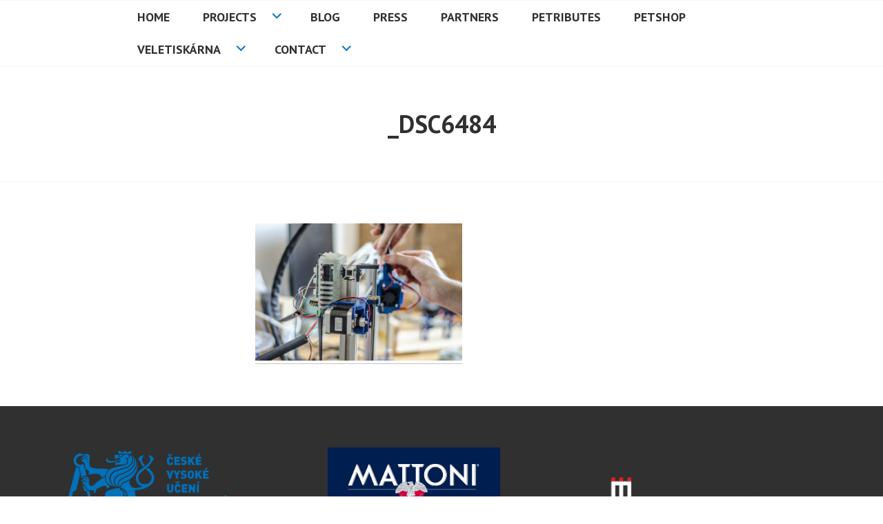

--- FILE ---
content_type: text/html; charset=UTF-8
request_url: https://petmat.cz/veletiskarna/_dsc6484-2/
body_size: 6017
content:
<!DOCTYPE html>
<html lang="cs">
<head>
<meta charset="UTF-8">
<meta name="viewport" content="width=device-width, initial-scale=1">
<link rel="profile" href="http://gmpg.org/xfn/11">
<link rel="pingback" href="https://petmat.cz/xmlrpc.php">

<title>_DSC6484 &#8211; PETMAT</title>
<meta name='robots' content='max-image-preview:large' />
<link rel='dns-prefetch' href='//fonts.googleapis.com' />
<link rel='dns-prefetch' href='//s.w.org' />
<link rel="alternate" type="application/rss+xml" title="PETMAT &raquo; RSS zdroj" href="https://petmat.cz/feed/" />
		<script type="text/javascript">
			window._wpemojiSettings = {"baseUrl":"https:\/\/s.w.org\/images\/core\/emoji\/13.1.0\/72x72\/","ext":".png","svgUrl":"https:\/\/s.w.org\/images\/core\/emoji\/13.1.0\/svg\/","svgExt":".svg","source":{"concatemoji":"https:\/\/petmat.cz\/wp-includes\/js\/wp-emoji-release.min.js?ver=5.8.12"}};
			!function(e,a,t){var n,r,o,i=a.createElement("canvas"),p=i.getContext&&i.getContext("2d");function s(e,t){var a=String.fromCharCode;p.clearRect(0,0,i.width,i.height),p.fillText(a.apply(this,e),0,0);e=i.toDataURL();return p.clearRect(0,0,i.width,i.height),p.fillText(a.apply(this,t),0,0),e===i.toDataURL()}function c(e){var t=a.createElement("script");t.src=e,t.defer=t.type="text/javascript",a.getElementsByTagName("head")[0].appendChild(t)}for(o=Array("flag","emoji"),t.supports={everything:!0,everythingExceptFlag:!0},r=0;r<o.length;r++)t.supports[o[r]]=function(e){if(!p||!p.fillText)return!1;switch(p.textBaseline="top",p.font="600 32px Arial",e){case"flag":return s([127987,65039,8205,9895,65039],[127987,65039,8203,9895,65039])?!1:!s([55356,56826,55356,56819],[55356,56826,8203,55356,56819])&&!s([55356,57332,56128,56423,56128,56418,56128,56421,56128,56430,56128,56423,56128,56447],[55356,57332,8203,56128,56423,8203,56128,56418,8203,56128,56421,8203,56128,56430,8203,56128,56423,8203,56128,56447]);case"emoji":return!s([10084,65039,8205,55357,56613],[10084,65039,8203,55357,56613])}return!1}(o[r]),t.supports.everything=t.supports.everything&&t.supports[o[r]],"flag"!==o[r]&&(t.supports.everythingExceptFlag=t.supports.everythingExceptFlag&&t.supports[o[r]]);t.supports.everythingExceptFlag=t.supports.everythingExceptFlag&&!t.supports.flag,t.DOMReady=!1,t.readyCallback=function(){t.DOMReady=!0},t.supports.everything||(n=function(){t.readyCallback()},a.addEventListener?(a.addEventListener("DOMContentLoaded",n,!1),e.addEventListener("load",n,!1)):(e.attachEvent("onload",n),a.attachEvent("onreadystatechange",function(){"complete"===a.readyState&&t.readyCallback()})),(n=t.source||{}).concatemoji?c(n.concatemoji):n.wpemoji&&n.twemoji&&(c(n.twemoji),c(n.wpemoji)))}(window,document,window._wpemojiSettings);
		</script>
		<style type="text/css">
img.wp-smiley,
img.emoji {
	display: inline !important;
	border: none !important;
	box-shadow: none !important;
	height: 1em !important;
	width: 1em !important;
	margin: 0 .07em !important;
	vertical-align: -0.1em !important;
	background: none !important;
	padding: 0 !important;
}
</style>
	<link rel='stylesheet' id='wp-block-library-css'  href='https://petmat.cz/wp-includes/css/dist/block-library/style.min.css?ver=5.8.12' type='text/css' media='all' />
<link rel='stylesheet' id='edin-pt-sans-css'  href='https://fonts.googleapis.com/css?family=PT+Sans%3A400%2C700%2C400italic%2C700italic&#038;subset=latin%2Clatin-ext' type='text/css' media='all' />
<link rel='stylesheet' id='edin-pt-serif-css'  href='https://fonts.googleapis.com/css?family=PT+Serif%3A400%2C700%2C400italic%2C700italic&#038;subset=latin%2Clatin-ext' type='text/css' media='all' />
<link rel='stylesheet' id='edin-pt-mono-css'  href='https://fonts.googleapis.com/css?family=PT+Mono&#038;subset=latin%2Clatin-ext' type='text/css' media='all' />
<link rel='stylesheet' id='edin-edincon-css'  href='https://petmat.cz/wp-content/themes/edin/font/edincon.css?ver=20140606' type='text/css' media='all' />
<link rel='stylesheet' id='genericons-css'  href='https://petmat.cz/wp-content/plugins/jetpack/_inc/genericons/genericons/genericons.css?ver=3.1' type='text/css' media='all' />
<link rel='stylesheet' id='edin-style-css'  href='https://petmat.cz/wp-content/themes/edin/style.css?ver=5.8.12' type='text/css' media='all' />
<link rel='stylesheet' id='slb_core-css'  href='https://petmat.cz/wp-content/plugins/simple-lightbox/client/css/app.css?ver=2.7.1' type='text/css' media='all' />
<link rel='stylesheet' id='lgc-unsemantic-grid-responsive-tablet-css'  href='https://petmat.cz/wp-content/plugins/lightweight-grid-columns/css/unsemantic-grid-responsive-tablet.css?ver=1.0' type='text/css' media='all' />
<script type='text/javascript' src='https://petmat.cz/wp-includes/js/jquery/jquery.min.js?ver=3.6.0' id='jquery-core-js'></script>
<script type='text/javascript' src='https://petmat.cz/wp-includes/js/jquery/jquery-migrate.min.js?ver=3.3.2' id='jquery-migrate-js'></script>
<link rel="EditURI" type="application/rsd+xml" title="RSD" href="https://petmat.cz/xmlrpc.php?rsd" />
<link rel="wlwmanifest" type="application/wlwmanifest+xml" href="https://petmat.cz/wp-includes/wlwmanifest.xml" /> 
<meta name="generator" content="WordPress 5.8.12" />
<link rel='shortlink' href='https://petmat.cz/?p=2062' />
<link rel="alternate" type="application/json+oembed" href="https://petmat.cz/wp-json/oembed/1.0/embed?url=https%3A%2F%2Fpetmat.cz%2Fveletiskarna%2F_dsc6484-2%2F" />
<link rel="alternate" type="text/xml+oembed" href="https://petmat.cz/wp-json/oembed/1.0/embed?url=https%3A%2F%2Fpetmat.cz%2Fveletiskarna%2F_dsc6484-2%2F&#038;format=xml" />
		<!--[if lt IE 9]>
			<link rel="stylesheet" href="https://petmat.cz/wp-content/plugins/lightweight-grid-columns/css/ie.min.css" />
		<![endif]-->
		<style type="text/css">
			.site-title,
		.site-description {
			position: absolute;
			clip: rect(1px, 1px, 1px, 1px);
		}
		</style>
	<link rel="icon" href="https://petmat.cz/wp-content/uploads/sites/2/2018/07/cropped-PETMAT-logo-light-black-32x32.png" sizes="32x32" />
<link rel="icon" href="https://petmat.cz/wp-content/uploads/sites/2/2018/07/cropped-PETMAT-logo-light-black-192x192.png" sizes="192x192" />
<link rel="apple-touch-icon" href="https://petmat.cz/wp-content/uploads/sites/2/2018/07/cropped-PETMAT-logo-light-black-180x180.png" />
<meta name="msapplication-TileImage" content="https://petmat.cz/wp-content/uploads/sites/2/2018/07/cropped-PETMAT-logo-light-black-270x270.png" />
</head>

<body class="attachment attachment-template-default attachmentid-2062 attachment-jpeg wp-custom-logo group-blog navigation-classic no-sidebar">
<div id="page" class="hfeed site">
	<a class="skip-link screen-reader-text" href="#content">Skip to content</a>

	
	<header id="masthead" class="site-header" role="banner">
		
		
		<div class="header-wrapper clear">
			<div class="site-branding">
										<p class="site-title"><a href="https://petmat.cz/" rel="home">PETMAT</a></p>
											<p class="site-description">Recycled plastic and architecture research</p>
								</div><!-- .site-branding -->

							<div id="site-navigation" class="header-navigation">
					<button class="menu-toggle" aria-expanded="false">Menu</button>
					<div class="navigation-wrapper clear">
																			<nav class="primary-navigation" role="navigation">
								<div class="menu-primary"><ul id="menu-hlavni-menu" class="clear"><li id="menu-item-1295" class="menu-item menu-item-type-post_type menu-item-object-page menu-item-home menu-item-1295"><a href="https://petmat.cz/">HOME</a></li>
<li id="menu-item-497" class="menu-item menu-item-type-post_type menu-item-object-page menu-item-has-children menu-item-497"><a href="https://petmat.cz/projects/">Projects</a>
<ul class="sub-menu">
	<li id="menu-item-4458" class="menu-item menu-item-type-post_type menu-item-object-page menu-item-4458"><a href="https://petmat.cz/projects/3deni/">3Dění &#8211; život v kostce</a></li>
	<li id="menu-item-4428" class="menu-item menu-item-type-post_type menu-item-object-page menu-item-4428"><a href="https://petmat.cz/projects/minirecyklator-petfact/">Minirecyklátor PET(f)act</a></li>
	<li id="menu-item-4416" class="menu-item menu-item-type-post_type menu-item-object-page menu-item-4416"><a title="shining banner" href="https://petmat.cz/projects/urban-monkey/">Urban Monkey</a></li>
	<li id="menu-item-4415" class="menu-item menu-item-type-post_type menu-item-object-page menu-item-4415"><a href="https://petmat.cz/projects/lampshades/">Lampshades</a></li>
	<li id="menu-item-4364" class="menu-item menu-item-type-post_type menu-item-object-page menu-item-4364"><a href="https://petmat.cz/prvok/">Prvok</a></li>
	<li id="menu-item-4346" class="menu-item menu-item-type-post_type menu-item-object-page menu-item-4346"><a href="https://petmat.cz/totemo/">Totemo</a></li>
	<li id="menu-item-3719" class="menu-item menu-item-type-post_type menu-item-object-page menu-item-3719"><a href="https://petmat.cz/digitalnitovarna/">DIGITALNI TOVARNA</a></li>
	<li id="menu-item-4328" class="menu-item menu-item-type-post_type menu-item-object-page menu-item-4328"><a href="https://petmat.cz/shields/">Shields</a></li>
	<li id="menu-item-2423" class="menu-item menu-item-type-post_type menu-item-object-page menu-item-2423"><a href="https://petmat.cz/projects/paralelni-svet-andelu/">Paralelní svět andělů</a></li>
	<li id="menu-item-3675" class="menu-item menu-item-type-post_type menu-item-object-page menu-item-3675"><a href="https://petmat.cz/projects/run-czech/">Run Czech</a></li>
	<li id="menu-item-2224" class="menu-item menu-item-type-post_type menu-item-object-page menu-item-2224"><a href="https://petmat.cz/projects/velexa/">Velexa</a></li>
	<li id="menu-item-2223" class="menu-item menu-item-type-post_type menu-item-object-page menu-item-2223"><a href="https://petmat.cz/projects/aob-reception-desk/">AOB reception desk</a></li>
	<li id="menu-item-2108" class="menu-item menu-item-type-post_type menu-item-object-page menu-item-2108"><a href="https://petmat.cz/projects/bookworld-2018/">Book world 2018</a></li>
	<li id="menu-item-1205" class="menu-item menu-item-type-post_type menu-item-object-page menu-item-1205"><a href="https://petmat.cz/projects/book-world-2017/">Book world 2017</a></li>
	<li id="menu-item-824" class="menu-item menu-item-type-post_type menu-item-object-page menu-item-824"><a href="https://petmat.cz/projects/svet-knihy/">Book world 2016</a></li>
	<li id="menu-item-2000" class="menu-item menu-item-type-post_type menu-item-object-page menu-item-2000"><a href="https://petmat.cz/projects/petsculpt-project/">PET(s)culpt</a></li>
	<li id="menu-item-1897" class="menu-item menu-item-type-post_type menu-item-object-page menu-item-1897"><a href="https://petmat.cz/projects/petx/">PET(X)</a></li>
	<li id="menu-item-825" class="menu-item menu-item-type-post_type menu-item-object-page menu-item-825"><a href="https://petmat.cz/projects/petangel/">PET(a)ngel</a></li>
	<li id="menu-item-750" class="menu-item menu-item-type-post_type menu-item-object-page menu-item-750"><a href="https://petmat.cz/projects/petbar/">PET(b)ar</a></li>
	<li id="menu-item-503" class="menu-item menu-item-type-post_type menu-item-object-page menu-item-503"><a href="https://petmat.cz/projects/petree/">PETree</a></li>
	<li id="menu-item-21" class="menu-item menu-item-type-post_type menu-item-object-page menu-item-21"><a href="https://petmat.cz/projects/petbrick/">PET(ch)air</a></li>
	<li id="menu-item-751" class="menu-item menu-item-type-post_type menu-item-object-page menu-item-751"><a href="https://petmat.cz/projects/petchair/">PET(b)rick</a></li>
	<li id="menu-item-1160" class="menu-item menu-item-type-post_type menu-item-object-page menu-item-1160"><a href="https://petmat.cz/projects/petotem/">PETOTEM</a></li>
	<li id="menu-item-1017" class="menu-item menu-item-type-post_type menu-item-object-page menu-item-1017"><a href="https://petmat.cz/projects/petloop/">PETloop</a></li>
	<li id="menu-item-1049" class="menu-item menu-item-type-post_type menu-item-object-page menu-item-1049"><a href="https://petmat.cz/projects/coffee-still-life-at-depo2015/">Coffee Still life at DEPO2015</a></li>
	<li id="menu-item-1019" class="menu-item menu-item-type-post_type menu-item-object-page menu-item-1019"><a href="https://petmat.cz/projects/gaudeamus-petmat-installation-in-brno/">Gaudeamus: PETMAT installation in Brno</a></li>
	<li id="menu-item-1404" class="menu-item menu-item-type-post_type menu-item-object-page menu-item-1404"><a href="https://petmat.cz/projects/hymn-to-additive-manufacturing/">Hymn to Additive manufacturing</a></li>
	<li id="menu-item-1688" class="menu-item menu-item-type-post_type menu-item-object-page menu-item-1688"><a href="https://petmat.cz/projects/petmuse/">PET(m)use</a></li>
	<li id="menu-item-1911" class="menu-item menu-item-type-post_type menu-item-object-page menu-item-1911"><a href="https://petmat.cz/projects/1898-2/">PEToilets</a></li>
	<li id="menu-item-1912" class="menu-item menu-item-type-post_type menu-item-object-page menu-item-1912"><a href="https://petmat.cz/projects/1898-2/">PEToilets</a></li>
	<li id="menu-item-1925" class="menu-item menu-item-type-post_type menu-item-object-page menu-item-1925"><a href="https://petmat.cz/projects/kridleni/">KŘÍDLENÍ</a></li>
	<li id="menu-item-1972" class="menu-item menu-item-type-post_type menu-item-object-page menu-item-1972"><a href="https://petmat.cz/projects/prozij-kubismus/">Prožij Kubismus</a></li>
</ul>
</li>
<li id="menu-item-331" class="menu-item menu-item-type-taxonomy menu-item-object-category menu-item-331"><a href="https://petmat.cz/category/blog/">Blog</a></li>
<li id="menu-item-342" class="menu-item menu-item-type-taxonomy menu-item-object-category menu-item-342"><a href="https://petmat.cz/category/press/">Press</a></li>
<li id="menu-item-725" class="menu-item menu-item-type-post_type menu-item-object-page menu-item-725"><a href="https://petmat.cz/partners/">Partners</a></li>
<li id="menu-item-1294" class="menu-item menu-item-type-custom menu-item-object-custom menu-item-1294"><a href="https://petmat.cz/petributes/">PETributes</a></li>
<li id="menu-item-2144" class="menu-item menu-item-type-custom menu-item-object-custom menu-item-2144"><a href="https://www.etsy.com/shop/PETMATshop">PETshop</a></li>
<li id="menu-item-2052" class="menu-item menu-item-type-post_type menu-item-object-page menu-item-has-children menu-item-2052"><a href="https://petmat.cz/veletiskarna/">Veletiskárna</a>
<ul class="sub-menu">
	<li id="menu-item-2060" class="menu-item menu-item-type-custom menu-item-object-custom menu-item-2060"><a href="https://www.facebook.com/events/935245959972164/">Make your own</a></li>
</ul>
</li>
<li id="menu-item-46" class="menu-item menu-item-type-post_type menu-item-object-page menu-item-has-children menu-item-46"><a href="https://petmat.cz/kontakt/">Contact</a>
<ul class="sub-menu">
	<li id="menu-item-3687" class="menu-item menu-item-type-post_type menu-item-object-page menu-item-3687"><a href="https://petmat.cz/contact/">Contact</a></li>
	<li id="menu-item-9" class="menu-item menu-item-type-post_type menu-item-object-page menu-item-9"><a href="https://petmat.cz/team/">TEAM</a></li>
</ul>
</li>
</ul></div>							</nav><!-- .primary-navigation -->
											</div><!-- .navigation-wrapper -->
				</div><!-- #site-navigation -->
			
					</div><!-- .header-wrapper -->
	</header><!-- #masthead -->

	<div id="content" class="site-content">

	
		
<div class="hero without-featured-image">
	
		<div class="hero-wrapper"><h1 class="page-title">_DSC6484</h1></div>
	</div><!-- .hero -->


	
	
	<div class="content-wrapper clear">

		<div id="primary" class="content-area">
			<main id="main" class="site-main" role="main">

				
					
<article id="post-2062" class="post-2062 attachment type-attachment status-inherit hentry">
	<div class="entry-content">
		<p class="attachment"><a href="https://petmat.cz/wp-content/uploads/sites/2/2018/04/DSC6484-1.jpg" data-slb-active="1" data-slb-asset="1019004219" data-slb-internal="0" data-slb-group="2062"><img width="300" height="199" src="https://petmat.cz/wp-content/uploads/sites/2/2018/04/DSC6484-1-300x199.jpg" class="attachment-medium size-medium" alt="" loading="lazy" srcset="https://petmat.cz/wp-content/uploads/sites/2/2018/04/DSC6484-1-300x199.jpg 300w, https://petmat.cz/wp-content/uploads/sites/2/2018/04/DSC6484-1-768x509.jpg 768w, https://petmat.cz/wp-content/uploads/sites/2/2018/04/DSC6484-1-1024x678.jpg 1024w, https://petmat.cz/wp-content/uploads/sites/2/2018/04/DSC6484-1-648x429.jpg 648w, https://petmat.cz/wp-content/uploads/sites/2/2018/04/DSC6484-1-290x192.jpg 290w, https://petmat.cz/wp-content/uploads/sites/2/2018/04/DSC6484-1.jpg 2048w" sizes="(max-width: 300px) 100vw, 300px" /></a></p>
	</div><!-- .entry-content -->

	</article><!-- #post-## -->

					
				
			</main><!-- #main -->
		</div><!-- #primary -->


	
</div><!-- .content-wrapper -->

	</div><!-- #content -->

	

	<div id="tertiary" class="footer-widget-area" role="complementary">
		<div class="footer-widget-wrapper clear">
							<div class="footer-widget">
					<aside id="custom_html-3" class="widget_text widget widget_custom_html"><div class="textwidget custom-html-widget"><img src="https://petmat.cz/wp-content/uploads/sites/2/2015/06/cvut-logo.png" style="width: 250px"></div></aside>				</div><!-- .footer-widget -->
			
							<div class="footer-widget">
					<aside id="custom_html-5" class="widget_text widget widget_custom_html"><div class="textwidget custom-html-widget"><img src="https://petmat.cz/wp-content/uploads/sites/2/2015/03/Mattoni-color-modra.jpg" style="width: 250px"></div></aside>				</div><!-- .footer-widget -->
			
							<div class="footer-widget">
					<aside id="custom_html-6" class="widget_text widget widget_custom_html"><div class="textwidget custom-html-widget"><img src="https://petmat.cz/wp-content/uploads/sites/2/2018/07/iim_CZ-1.png" style="width: 250px"></div></aside>				</div><!-- .footer-widget -->
					</div><!-- .footer-widget-wrapper -->
	</div><!-- #tertiary -->


	<footer id="colophon" class="site-footer" role="contentinfo">
		<div class="footer-wrapper clear">
			<div class="site-info">
				<a href="http://wordpress.org/">Proudly powered by WordPress</a>
				<span class="sep"> | </span>
				Theme: Edin by <a href="http://wordpress.com/themes/edin/" rel="designer">WordPress.com</a>.			</div><!-- .site-info -->
					</div><!-- .footer-wrapper -->
	</footer><!-- #colophon -->
</div><!-- #page -->

<script type='text/javascript' id='edin-navigation-js-extra'>
/* <![CDATA[ */
var screen_reader_text = {"expand":"<span class=\"screen-reader-text\">expand child menu<\/span>","collapse":"<span class=\"screen-reader-text\">collapse child menu<\/span>"};
/* ]]> */
</script>
<script type='text/javascript' src='https://petmat.cz/wp-content/themes/edin/js/navigation.js?ver=20140718' id='edin-navigation-js'></script>
<script type='text/javascript' src='https://petmat.cz/wp-content/themes/edin/js/skip-link-focus-fix.js?ver=20130115' id='edin-skip-link-focus-fix-js'></script>
<script type='text/javascript' id='edin-script-js-extra'>
/* <![CDATA[ */
var screen_reader_text = {"expand":"<span class=\"screen-reader-text\">expand child menu<\/span>","collapse":"<span class=\"screen-reader-text\">collapse child menu<\/span>"};
/* ]]> */
</script>
<script type='text/javascript' src='https://petmat.cz/wp-content/themes/edin/js/edin.js?ver=20140606' id='edin-script-js'></script>
<script type='text/javascript' src='https://petmat.cz/wp-includes/js/wp-embed.min.js?ver=5.8.12' id='wp-embed-js'></script>
<script type='text/javascript' src='https://petmat.cz/wp-content/plugins/simple-lightbox/client/js/prod/lib.core.js?ver=2.7.1' id='slb_core-js'></script>
<script type='text/javascript' src='https://petmat.cz/wp-content/plugins/simple-lightbox/client/js/prod/lib.view.js?ver=2.7.1' id='slb_view-js'></script>
<script type='text/javascript' src='https://petmat.cz/wp-content/plugins/simple-lightbox/themes/baseline/js/prod/client.js?ver=2.7.1' id='slb-asset-slb_baseline-base-js'></script>
<script type='text/javascript' src='https://petmat.cz/wp-content/plugins/simple-lightbox/themes/default/js/prod/client.js?ver=2.7.1' id='slb-asset-slb_default-base-js'></script>
<script type='text/javascript' src='https://petmat.cz/wp-content/plugins/simple-lightbox/template-tags/item/js/prod/tag.item.js?ver=2.7.1' id='slb-asset-item-base-js'></script>
<script type='text/javascript' src='https://petmat.cz/wp-content/plugins/simple-lightbox/template-tags/ui/js/prod/tag.ui.js?ver=2.7.1' id='slb-asset-ui-base-js'></script>
<script type='text/javascript' src='https://petmat.cz/wp-content/plugins/simple-lightbox/content-handlers/image/js/prod/handler.image.js?ver=2.7.1' id='slb-asset-image-base-js'></script>
<script type="text/javascript" id="slb_footer">/* <![CDATA[ */if ( !!window.jQuery ) {(function($){$(document).ready(function(){if ( !!window.SLB && SLB.has_child('View.init') ) { SLB.View.init({"ui_autofit":true,"ui_animate":true,"slideshow_autostart":true,"slideshow_duration":"6","group_loop":true,"ui_overlay_opacity":"0.8","ui_title_default":false,"theme_default":"slb_default","ui_labels":{"loading":"Loading","close":"Close","nav_next":"Next","nav_prev":"Previous","slideshow_start":"Start slideshow","slideshow_stop":"Stop slideshow","group_status":"Item %current% of %total%"}}); }
if ( !!window.SLB && SLB.has_child('View.assets') ) { {$.extend(SLB.View.assets, {"1019004219":{"id":2062,"type":"image","source":"https:\/\/petmat.cz\/wp-content\/uploads\/sites\/2\/2018\/04\/DSC6484-1.jpg","internal":true,"sizes":{"thumbnail":{"file":"DSC6484-1-150x150.jpg","width":150,"height":150,"mime-type":"image\/jpeg"},"medium":{"file":"DSC6484-1-300x199.jpg","width":300,"height":199,"mime-type":"image\/jpeg"},"medium_large":{"file":"DSC6484-1-768x509.jpg","width":768,"height":509,"mime-type":"image\/jpeg"},"large":{"file":"DSC6484-1-1024x678.jpg","width":1024,"height":678,"mime-type":"image\/jpeg"},"edin-thumbnail-landscape":{"file":"DSC6484-1-330x240.jpg","width":330,"height":240,"mime-type":"image\/jpeg"},"edin-thumbnail-square":{"file":"DSC6484-1-330x330.jpg","width":330,"height":330,"mime-type":"image\/jpeg"},"edin-thumbnail-avatar":{"file":"DSC6484-1-96x96.jpg","width":96,"height":96,"mime-type":"image\/jpeg"},"edin-featured-image":{"file":"DSC6484-1-648x429.jpg","width":648,"height":429,"mime-type":"image\/jpeg"},"edin-hero":{"file":"DSC6484-1-1230x1230.jpg","width":1230,"height":1230,"mime-type":"image\/jpeg"},"edin-logo":{"file":"DSC6484-1-290x192.jpg","width":290,"height":192,"mime-type":"image\/jpeg"},"original":{"file":"2018\/04\/DSC6484-1.jpg","width":2048,"height":1356}},"image_meta":{"aperture":"1.8","credit":"","camera":"NIKON D7000","caption":"","created_timestamp":"1523144630","copyright":"NATHAN BEER","focal_length":"50","iso":"100","shutter_speed":"0.033333333333333","title":"","orientation":"0","keywords":[]},"description":"","title":"_DSC6484","caption":""}});} }
/* THM */
if ( !!window.SLB && SLB.has_child('View.extend_theme') ) { SLB.View.extend_theme('slb_baseline',{"name":"0,9","parent":"","styles":[{"handle":"base","uri":"https:\/\/petmat.cz\/wp-content\/plugins\/simple-lightbox\/themes\/baseline\/css\/style.css","deps":[]}],"layout_raw":"<div class=\"slb_container\"><div class=\"slb_content\">{{item.content}}<div class=\"slb_nav\"><span class=\"slb_prev\">{{ui.nav_prev}}<\/span><span class=\"slb_next\">{{ui.nav_next}}<\/span><\/div><div class=\"slb_controls\"><span class=\"slb_close\">{{ui.close}}<\/span><span class=\"slb_slideshow\">{{ui.slideshow_control}}<\/span><\/div><div class=\"slb_loading\">{{ui.loading}}<\/div><\/div><div class=\"slb_details\"><div class=\"inner\"><div class=\"slb_data\"><div class=\"slb_data_content\"><span class=\"slb_data_title\">{{item.title}}<\/span><span class=\"slb_group_status\">{{ui.group_status}}<\/span><div class=\"slb_data_desc\">{{item.description}}<\/div><\/div><\/div><div class=\"slb_nav\"><span class=\"slb_prev\">{{ui.nav_prev}}<\/span><span class=\"slb_next\">{{ui.nav_next}}<\/span><\/div><\/div><\/div><\/div>"}); }if ( !!window.SLB && SLB.has_child('View.extend_theme') ) { SLB.View.extend_theme('slb_default',{"name":"V\u00fdchoz\u00ed (sv\u011btl\u00fd)","parent":"slb_baseline","styles":[{"handle":"base","uri":"https:\/\/petmat.cz\/wp-content\/plugins\/simple-lightbox\/themes\/default\/css\/style.css","deps":[]}]}); }})})(jQuery);}/* ]]> */</script>
<script type="text/javascript" id="slb_context">/* <![CDATA[ */if ( !!window.jQuery ) {(function($){$(document).ready(function(){if ( !!window.SLB ) { {$.extend(SLB, {"context":["public","user_guest"]});} }})})(jQuery);}/* ]]> */</script>

</body>
</html>